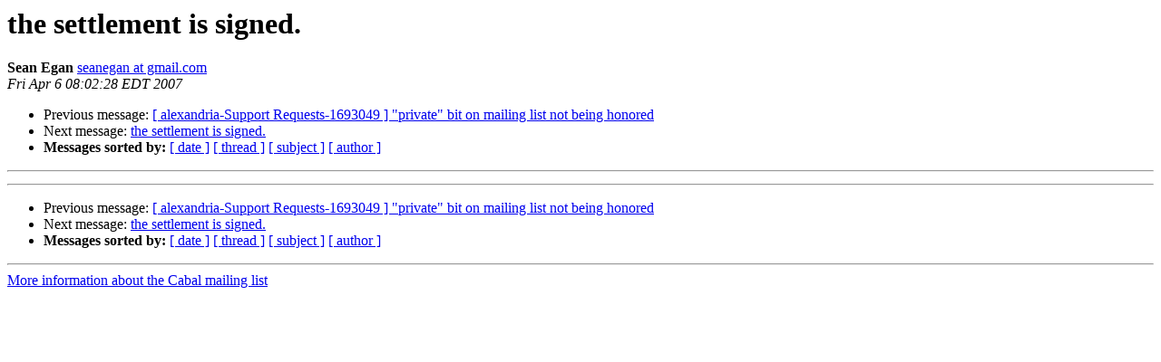

--- FILE ---
content_type: text/html
request_url: https://lists.pidgin.im/pipermail/cabal/2007-April/000751.html
body_size: 1931
content:
<!DOCTYPE HTML PUBLIC "-//W3C//DTD HTML 3.2//EN">
<HTML>
 <HEAD>
   <TITLE> the settlement is signed.
   </TITLE>
   <LINK REL="Index" HREF="index.html" >
   <LINK REL="made" HREF="mailto:cabal%40pidgin.im?Subject=the%20settlement%20is%20signed.&In-Reply-To=">
   <META NAME="robots" CONTENT="index,nofollow">
   <META http-equiv="Content-Type" content="text/html; charset=us-ascii">
   <LINK REL="Previous"  HREF="000740.html">
   <LINK REL="Next"  HREF="000752.html">
 </HEAD>
 <BODY BGCOLOR="#ffffff">
   <H1>the settlement is signed.</H1>
    <B>Sean Egan</B> 
    <A HREF="mailto:cabal%40pidgin.im?Subject=the%20settlement%20is%20signed.&In-Reply-To="
       TITLE="the settlement is signed.">seanegan at gmail.com
       </A><BR>
    <I>Fri Apr  6 08:02:28 EDT 2007</I>
    <P><UL>
        <LI>Previous message: <A HREF="000740.html">[ alexandria-Support Requests-1693049 ] &quot;private&quot; bit on mailing	list not being honored
</A></li>
        <LI>Next message: <A HREF="000752.html">the settlement is signed.
</A></li>
         <LI> <B>Messages sorted by:</B> 
              <a href="date.html#751">[ date ]</a>
              <a href="thread.html#751">[ thread ]</a>
              <a href="subject.html#751">[ subject ]</a>
              <a href="author.html#751">[ author ]</a>
         </LI>
       </UL>
    <HR>  
<!--beginarticle-->
<PRE>
</PRE>


<!--endarticle-->
    <HR>
    <P><UL>
        <!--threads-->
	<LI>Previous message: <A HREF="000740.html">[ alexandria-Support Requests-1693049 ] &quot;private&quot; bit on mailing	list not being honored
</A></li>
	<LI>Next message: <A HREF="000752.html">the settlement is signed.
</A></li>
         <LI> <B>Messages sorted by:</B> 
              <a href="date.html#751">[ date ]</a>
              <a href="thread.html#751">[ thread ]</a>
              <a href="subject.html#751">[ subject ]</a>
              <a href="author.html#751">[ author ]</a>
         </LI>
       </UL>

<hr>
<a href="http://pidgin.im/cgi-bin/mailman/listinfo/cabal">More information about the Cabal
mailing list</a><br>
</body></html>
